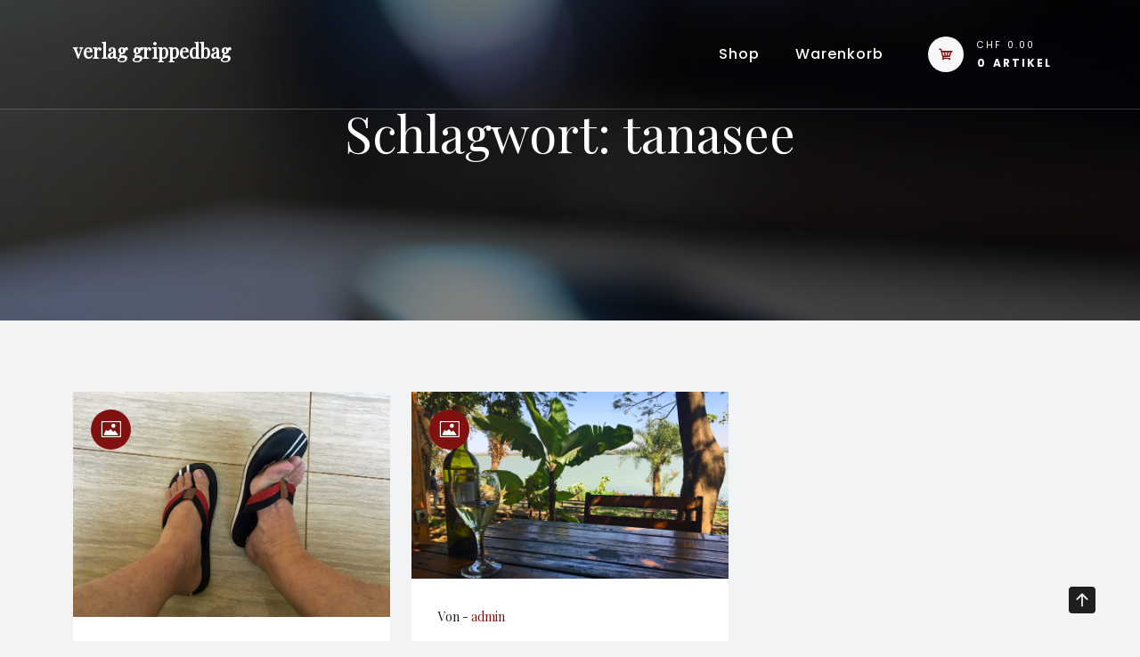

--- FILE ---
content_type: text/html; charset=UTF-8
request_url: https://www.michlmichl.ch/wordpress_2/index.php/tag/tanasee/
body_size: 10895
content:
<!doctype html>
<html lang="de-CH">
<head>
	<meta charset="UTF-8">
	<meta name="viewport" content="width=device-width, initial-scale=1">
	<link rel="profile" href="https://gmpg.org/xfn/11">
	
	<title>tanasee &#8211; verlag grippedbag</title>
<meta name='robots' content='max-image-preview:large' />
<link rel='dns-prefetch' href='//fonts.googleapis.com' />
<link rel="alternate" type="application/rss+xml" title="verlag grippedbag &raquo; Feed" href="https://www.michlmichl.ch/wordpress_2/index.php/feed/" />
<link rel="alternate" type="application/rss+xml" title="verlag grippedbag &raquo; Kommentar-Feed" href="https://www.michlmichl.ch/wordpress_2/index.php/comments/feed/" />
<link rel="alternate" type="application/rss+xml" title="verlag grippedbag &raquo; tanasee Schlagwort-Feed" href="https://www.michlmichl.ch/wordpress_2/index.php/tag/tanasee/feed/" />
<style id='wp-img-auto-sizes-contain-inline-css' type='text/css'>
img:is([sizes=auto i],[sizes^="auto," i]){contain-intrinsic-size:3000px 1500px}
/*# sourceURL=wp-img-auto-sizes-contain-inline-css */
</style>
<link rel='stylesheet' id='ai1ec_style-css' href='//www.michlmichl.ch/wordpress_2/wp-content/plugins/all-in-one-event-calendar/cache/1be1601b_ai1ec_parsed_css.css?ver=3.0.0' type='text/css' media='all' />
<style id='wp-emoji-styles-inline-css' type='text/css'>

	img.wp-smiley, img.emoji {
		display: inline !important;
		border: none !important;
		box-shadow: none !important;
		height: 1em !important;
		width: 1em !important;
		margin: 0 0.07em !important;
		vertical-align: -0.1em !important;
		background: none !important;
		padding: 0 !important;
	}
/*# sourceURL=wp-emoji-styles-inline-css */
</style>
<link rel='stylesheet' id='wp-block-library-css' href='https://www.michlmichl.ch/wordpress_2/wp-includes/css/dist/block-library/style.min.css?ver=6.9' type='text/css' media='all' />
<style id='wp-block-paragraph-inline-css' type='text/css'>
.is-small-text{font-size:.875em}.is-regular-text{font-size:1em}.is-large-text{font-size:2.25em}.is-larger-text{font-size:3em}.has-drop-cap:not(:focus):first-letter{float:left;font-size:8.4em;font-style:normal;font-weight:100;line-height:.68;margin:.05em .1em 0 0;text-transform:uppercase}body.rtl .has-drop-cap:not(:focus):first-letter{float:none;margin-left:.1em}p.has-drop-cap.has-background{overflow:hidden}:root :where(p.has-background){padding:1.25em 2.375em}:where(p.has-text-color:not(.has-link-color)) a{color:inherit}p.has-text-align-left[style*="writing-mode:vertical-lr"],p.has-text-align-right[style*="writing-mode:vertical-rl"]{rotate:180deg}
/*# sourceURL=https://www.michlmichl.ch/wordpress_2/wp-includes/blocks/paragraph/style.min.css */
</style>
<link rel='stylesheet' id='wc-blocks-style-css' href='https://www.michlmichl.ch/wordpress_2/wp-content/plugins/woocommerce/assets/client/blocks/wc-blocks.css?ver=wc-10.4.3' type='text/css' media='all' />
<style id='global-styles-inline-css' type='text/css'>
:root{--wp--preset--aspect-ratio--square: 1;--wp--preset--aspect-ratio--4-3: 4/3;--wp--preset--aspect-ratio--3-4: 3/4;--wp--preset--aspect-ratio--3-2: 3/2;--wp--preset--aspect-ratio--2-3: 2/3;--wp--preset--aspect-ratio--16-9: 16/9;--wp--preset--aspect-ratio--9-16: 9/16;--wp--preset--color--black: #000000;--wp--preset--color--cyan-bluish-gray: #abb8c3;--wp--preset--color--white: #ffffff;--wp--preset--color--pale-pink: #f78da7;--wp--preset--color--vivid-red: #cf2e2e;--wp--preset--color--luminous-vivid-orange: #ff6900;--wp--preset--color--luminous-vivid-amber: #fcb900;--wp--preset--color--light-green-cyan: #7bdcb5;--wp--preset--color--vivid-green-cyan: #00d084;--wp--preset--color--pale-cyan-blue: #8ed1fc;--wp--preset--color--vivid-cyan-blue: #0693e3;--wp--preset--color--vivid-purple: #9b51e0;--wp--preset--gradient--vivid-cyan-blue-to-vivid-purple: linear-gradient(135deg,rgb(6,147,227) 0%,rgb(155,81,224) 100%);--wp--preset--gradient--light-green-cyan-to-vivid-green-cyan: linear-gradient(135deg,rgb(122,220,180) 0%,rgb(0,208,130) 100%);--wp--preset--gradient--luminous-vivid-amber-to-luminous-vivid-orange: linear-gradient(135deg,rgb(252,185,0) 0%,rgb(255,105,0) 100%);--wp--preset--gradient--luminous-vivid-orange-to-vivid-red: linear-gradient(135deg,rgb(255,105,0) 0%,rgb(207,46,46) 100%);--wp--preset--gradient--very-light-gray-to-cyan-bluish-gray: linear-gradient(135deg,rgb(238,238,238) 0%,rgb(169,184,195) 100%);--wp--preset--gradient--cool-to-warm-spectrum: linear-gradient(135deg,rgb(74,234,220) 0%,rgb(151,120,209) 20%,rgb(207,42,186) 40%,rgb(238,44,130) 60%,rgb(251,105,98) 80%,rgb(254,248,76) 100%);--wp--preset--gradient--blush-light-purple: linear-gradient(135deg,rgb(255,206,236) 0%,rgb(152,150,240) 100%);--wp--preset--gradient--blush-bordeaux: linear-gradient(135deg,rgb(254,205,165) 0%,rgb(254,45,45) 50%,rgb(107,0,62) 100%);--wp--preset--gradient--luminous-dusk: linear-gradient(135deg,rgb(255,203,112) 0%,rgb(199,81,192) 50%,rgb(65,88,208) 100%);--wp--preset--gradient--pale-ocean: linear-gradient(135deg,rgb(255,245,203) 0%,rgb(182,227,212) 50%,rgb(51,167,181) 100%);--wp--preset--gradient--electric-grass: linear-gradient(135deg,rgb(202,248,128) 0%,rgb(113,206,126) 100%);--wp--preset--gradient--midnight: linear-gradient(135deg,rgb(2,3,129) 0%,rgb(40,116,252) 100%);--wp--preset--font-size--small: 13px;--wp--preset--font-size--medium: 20px;--wp--preset--font-size--large: 36px;--wp--preset--font-size--x-large: 42px;--wp--preset--spacing--20: 0.44rem;--wp--preset--spacing--30: 0.67rem;--wp--preset--spacing--40: 1rem;--wp--preset--spacing--50: 1.5rem;--wp--preset--spacing--60: 2.25rem;--wp--preset--spacing--70: 3.38rem;--wp--preset--spacing--80: 5.06rem;--wp--preset--shadow--natural: 6px 6px 9px rgba(0, 0, 0, 0.2);--wp--preset--shadow--deep: 12px 12px 50px rgba(0, 0, 0, 0.4);--wp--preset--shadow--sharp: 6px 6px 0px rgba(0, 0, 0, 0.2);--wp--preset--shadow--outlined: 6px 6px 0px -3px rgb(255, 255, 255), 6px 6px rgb(0, 0, 0);--wp--preset--shadow--crisp: 6px 6px 0px rgb(0, 0, 0);}:where(.is-layout-flex){gap: 0.5em;}:where(.is-layout-grid){gap: 0.5em;}body .is-layout-flex{display: flex;}.is-layout-flex{flex-wrap: wrap;align-items: center;}.is-layout-flex > :is(*, div){margin: 0;}body .is-layout-grid{display: grid;}.is-layout-grid > :is(*, div){margin: 0;}:where(.wp-block-columns.is-layout-flex){gap: 2em;}:where(.wp-block-columns.is-layout-grid){gap: 2em;}:where(.wp-block-post-template.is-layout-flex){gap: 1.25em;}:where(.wp-block-post-template.is-layout-grid){gap: 1.25em;}.has-black-color{color: var(--wp--preset--color--black) !important;}.has-cyan-bluish-gray-color{color: var(--wp--preset--color--cyan-bluish-gray) !important;}.has-white-color{color: var(--wp--preset--color--white) !important;}.has-pale-pink-color{color: var(--wp--preset--color--pale-pink) !important;}.has-vivid-red-color{color: var(--wp--preset--color--vivid-red) !important;}.has-luminous-vivid-orange-color{color: var(--wp--preset--color--luminous-vivid-orange) !important;}.has-luminous-vivid-amber-color{color: var(--wp--preset--color--luminous-vivid-amber) !important;}.has-light-green-cyan-color{color: var(--wp--preset--color--light-green-cyan) !important;}.has-vivid-green-cyan-color{color: var(--wp--preset--color--vivid-green-cyan) !important;}.has-pale-cyan-blue-color{color: var(--wp--preset--color--pale-cyan-blue) !important;}.has-vivid-cyan-blue-color{color: var(--wp--preset--color--vivid-cyan-blue) !important;}.has-vivid-purple-color{color: var(--wp--preset--color--vivid-purple) !important;}.has-black-background-color{background-color: var(--wp--preset--color--black) !important;}.has-cyan-bluish-gray-background-color{background-color: var(--wp--preset--color--cyan-bluish-gray) !important;}.has-white-background-color{background-color: var(--wp--preset--color--white) !important;}.has-pale-pink-background-color{background-color: var(--wp--preset--color--pale-pink) !important;}.has-vivid-red-background-color{background-color: var(--wp--preset--color--vivid-red) !important;}.has-luminous-vivid-orange-background-color{background-color: var(--wp--preset--color--luminous-vivid-orange) !important;}.has-luminous-vivid-amber-background-color{background-color: var(--wp--preset--color--luminous-vivid-amber) !important;}.has-light-green-cyan-background-color{background-color: var(--wp--preset--color--light-green-cyan) !important;}.has-vivid-green-cyan-background-color{background-color: var(--wp--preset--color--vivid-green-cyan) !important;}.has-pale-cyan-blue-background-color{background-color: var(--wp--preset--color--pale-cyan-blue) !important;}.has-vivid-cyan-blue-background-color{background-color: var(--wp--preset--color--vivid-cyan-blue) !important;}.has-vivid-purple-background-color{background-color: var(--wp--preset--color--vivid-purple) !important;}.has-black-border-color{border-color: var(--wp--preset--color--black) !important;}.has-cyan-bluish-gray-border-color{border-color: var(--wp--preset--color--cyan-bluish-gray) !important;}.has-white-border-color{border-color: var(--wp--preset--color--white) !important;}.has-pale-pink-border-color{border-color: var(--wp--preset--color--pale-pink) !important;}.has-vivid-red-border-color{border-color: var(--wp--preset--color--vivid-red) !important;}.has-luminous-vivid-orange-border-color{border-color: var(--wp--preset--color--luminous-vivid-orange) !important;}.has-luminous-vivid-amber-border-color{border-color: var(--wp--preset--color--luminous-vivid-amber) !important;}.has-light-green-cyan-border-color{border-color: var(--wp--preset--color--light-green-cyan) !important;}.has-vivid-green-cyan-border-color{border-color: var(--wp--preset--color--vivid-green-cyan) !important;}.has-pale-cyan-blue-border-color{border-color: var(--wp--preset--color--pale-cyan-blue) !important;}.has-vivid-cyan-blue-border-color{border-color: var(--wp--preset--color--vivid-cyan-blue) !important;}.has-vivid-purple-border-color{border-color: var(--wp--preset--color--vivid-purple) !important;}.has-vivid-cyan-blue-to-vivid-purple-gradient-background{background: var(--wp--preset--gradient--vivid-cyan-blue-to-vivid-purple) !important;}.has-light-green-cyan-to-vivid-green-cyan-gradient-background{background: var(--wp--preset--gradient--light-green-cyan-to-vivid-green-cyan) !important;}.has-luminous-vivid-amber-to-luminous-vivid-orange-gradient-background{background: var(--wp--preset--gradient--luminous-vivid-amber-to-luminous-vivid-orange) !important;}.has-luminous-vivid-orange-to-vivid-red-gradient-background{background: var(--wp--preset--gradient--luminous-vivid-orange-to-vivid-red) !important;}.has-very-light-gray-to-cyan-bluish-gray-gradient-background{background: var(--wp--preset--gradient--very-light-gray-to-cyan-bluish-gray) !important;}.has-cool-to-warm-spectrum-gradient-background{background: var(--wp--preset--gradient--cool-to-warm-spectrum) !important;}.has-blush-light-purple-gradient-background{background: var(--wp--preset--gradient--blush-light-purple) !important;}.has-blush-bordeaux-gradient-background{background: var(--wp--preset--gradient--blush-bordeaux) !important;}.has-luminous-dusk-gradient-background{background: var(--wp--preset--gradient--luminous-dusk) !important;}.has-pale-ocean-gradient-background{background: var(--wp--preset--gradient--pale-ocean) !important;}.has-electric-grass-gradient-background{background: var(--wp--preset--gradient--electric-grass) !important;}.has-midnight-gradient-background{background: var(--wp--preset--gradient--midnight) !important;}.has-small-font-size{font-size: var(--wp--preset--font-size--small) !important;}.has-medium-font-size{font-size: var(--wp--preset--font-size--medium) !important;}.has-large-font-size{font-size: var(--wp--preset--font-size--large) !important;}.has-x-large-font-size{font-size: var(--wp--preset--font-size--x-large) !important;}
/*# sourceURL=global-styles-inline-css */
</style>

<style id='classic-theme-styles-inline-css' type='text/css'>
/*! This file is auto-generated */
.wp-block-button__link{color:#fff;background-color:#32373c;border-radius:9999px;box-shadow:none;text-decoration:none;padding:calc(.667em + 2px) calc(1.333em + 2px);font-size:1.125em}.wp-block-file__button{background:#32373c;color:#fff;text-decoration:none}
/*# sourceURL=/wp-includes/css/classic-themes.min.css */
</style>
<style id='woocommerce-inline-inline-css' type='text/css'>
.woocommerce form .form-row .required { visibility: visible; }
/*# sourceURL=woocommerce-inline-inline-css */
</style>
<link rel='stylesheet' id='the9-storefront-google-fonts-css' href='//fonts.googleapis.com/css?family=Lato%3Aital%2Cwght%400%2C100%3B0%2C300%3B0%2C400%3B0%2C700%3B0%2C900%3B1%2C100%3B1%2C300%3B1%2C400%3B1%2C700%3B1%2C900%7CPlayfair+Display%3Aital%2Cwght%400%2C400..900%3B1%2C400..900&#038;display=swap&#038;ver=6.9' type='text/css' media='all' />
<link rel='stylesheet' id='bootstrap-css' href='https://www.michlmichl.ch/wordpress_2/wp-content/themes/the9-store/vendors/bootstrap/css/bootstrap.css?ver=4.0.0' type='text/css' media='all' />
<link rel='stylesheet' id='bi-icons-css' href='https://www.michlmichl.ch/wordpress_2/wp-content/themes/the9-store/vendors/bi-icons/bootstrap-icons.css?ver=1.8.0' type='text/css' media='all' />
<link rel='stylesheet' id='icofont-css' href='https://www.michlmichl.ch/wordpress_2/wp-content/themes/the9-store/vendors/icofont/icofont.css?ver=1.0.1' type='text/css' media='all' />
<link rel='stylesheet' id='scrollbar-css' href='https://www.michlmichl.ch/wordpress_2/wp-content/themes/the9-store/vendors/scrollbar/simple-scrollbar.css?ver=1.0.0' type='text/css' media='all' />
<link rel='stylesheet' id='aos-css' href='https://www.michlmichl.ch/wordpress_2/wp-content/themes/the9-store/vendors/aos-next/aos.css?ver=1.0.0' type='text/css' media='all' />
<link rel='stylesheet' id='the9-store-common-css' href='https://www.michlmichl.ch/wordpress_2/wp-content/themes/the9-store/assets/css/the9-store-common.css?ver=1.0.0' type='text/css' media='all' />
<link rel='stylesheet' id='the9_storefront_cfg_parent-css' href='https://www.michlmichl.ch/wordpress_2/wp-content/themes/the9-store/style.css?ver=6.9' type='text/css' media='all' />
<style id='the9_storefront_cfg_parent-inline-css' type='text/css'>
:root {--primary-color:#1c1c1c!important; --secondary-color: #811111!important; --nav-h-color:#811111!important;}
/*# sourceURL=the9_storefront_cfg_parent-inline-css */
</style>
<link rel='stylesheet' id='dashicons-css' href='https://www.michlmichl.ch/wordpress_2/wp-includes/css/dashicons.min.css?ver=6.9' type='text/css' media='all' />
<link rel='stylesheet' id='thickbox-css' href='https://www.michlmichl.ch/wordpress_2/wp-includes/js/thickbox/thickbox.css?ver=6.9' type='text/css' media='all' />
<link rel='stylesheet' id='the9-store-google-fonts-css' href='//fonts.googleapis.com/css?family=Jost%3A300%2C400%2C500%2C700%7CPoppins%3Aital%2Cwght%400%2C400%3B0%2C500%3B0%2C700%3B0%2C800%3B0%2C900%3B1%2C400%3B1%2C500%7COswald%3Awght%40200..700&#038;display=swap&#038;ver=6.9' type='text/css' media='all' />
<link rel='stylesheet' id='the9-store-style-css' href='https://www.michlmichl.ch/wordpress_2/wp-content/themes/the9-storefront/style.css?ver=1.0.0' type='text/css' media='all' />
<style id='the9-store-style-inline-css' type='text/css'>
:root {--primary-color:#1c1c1c; --secondary-color: #811111; --nav-h-color:#811111}
/*# sourceURL=the9-store-style-inline-css */
</style>
<link rel='stylesheet' id='the9-store-woocommerce-core-css' href='https://www.michlmichl.ch/wordpress_2/wp-content/themes/the9-store/assets/css/woocommerce-core.css?ver=1.0.0' type='text/css' media='all' />
<link rel='stylesheet' id='the9-store-woocommerce-style-css' href='https://www.michlmichl.ch/wordpress_2/wp-content/themes/the9-store/woocommerce.css?ver=1.0.0' type='text/css' media='all' />
<style id='the9-store-woocommerce-style-inline-css' type='text/css'>
@font-face {
			font-family: "star";
			src: url("https://www.michlmichl.ch/wordpress_2/wp-content/plugins/woocommerce/assets/fonts/star.eot");
			src: url("https://www.michlmichl.ch/wordpress_2/wp-content/plugins/woocommerce/assets/fonts/star.eot?#iefix") format("embedded-opentype"),
				url("https://www.michlmichl.ch/wordpress_2/wp-content/plugins/woocommerce/assets/fonts/star.woff") format("woff"),
				url("https://www.michlmichl.ch/wordpress_2/wp-content/plugins/woocommerce/assets/fonts/star.ttf") format("truetype"),
				url("https://www.michlmichl.ch/wordpress_2/wp-content/plugins/woocommerce/assets/fonts/star.svg#star") format("svg");
			font-weight: normal;
			font-style: normal;
		}
/*# sourceURL=the9-store-woocommerce-style-inline-css */
</style>
<script type="text/javascript" src="https://www.michlmichl.ch/wordpress_2/wp-includes/js/jquery/jquery.min.js?ver=3.7.1" id="jquery-core-js"></script>
<script type="text/javascript" src="https://www.michlmichl.ch/wordpress_2/wp-includes/js/jquery/jquery-migrate.min.js?ver=3.4.1" id="jquery-migrate-js"></script>
<script type="text/javascript" src="https://www.michlmichl.ch/wordpress_2/wp-content/plugins/woocommerce/assets/js/jquery-blockui/jquery.blockUI.min.js?ver=2.7.0-wc.10.4.3" id="wc-jquery-blockui-js" defer="defer" data-wp-strategy="defer"></script>
<script type="text/javascript" id="wc-add-to-cart-js-extra">
/* <![CDATA[ */
var wc_add_to_cart_params = {"ajax_url":"/wordpress_2/wp-admin/admin-ajax.php","wc_ajax_url":"/wordpress_2/?wc-ajax=%%endpoint%%","i18n_view_cart":"Warenkorb anzeigen","cart_url":"https://www.michlmichl.ch/wordpress_2/index.php/warenkorb/","is_cart":"","cart_redirect_after_add":"no"};
//# sourceURL=wc-add-to-cart-js-extra
/* ]]> */
</script>
<script type="text/javascript" src="https://www.michlmichl.ch/wordpress_2/wp-content/plugins/woocommerce/assets/js/frontend/add-to-cart.min.js?ver=10.4.3" id="wc-add-to-cart-js" defer="defer" data-wp-strategy="defer"></script>
<script type="text/javascript" src="https://www.michlmichl.ch/wordpress_2/wp-content/plugins/woocommerce/assets/js/js-cookie/js.cookie.min.js?ver=2.1.4-wc.10.4.3" id="wc-js-cookie-js" defer="defer" data-wp-strategy="defer"></script>
<script type="text/javascript" id="woocommerce-js-extra">
/* <![CDATA[ */
var woocommerce_params = {"ajax_url":"/wordpress_2/wp-admin/admin-ajax.php","wc_ajax_url":"/wordpress_2/?wc-ajax=%%endpoint%%","i18n_password_show":"Passwort anzeigen","i18n_password_hide":"Passwort ausblenden"};
//# sourceURL=woocommerce-js-extra
/* ]]> */
</script>
<script type="text/javascript" src="https://www.michlmichl.ch/wordpress_2/wp-content/plugins/woocommerce/assets/js/frontend/woocommerce.min.js?ver=10.4.3" id="woocommerce-js" defer="defer" data-wp-strategy="defer"></script>
<link rel="https://api.w.org/" href="https://www.michlmichl.ch/wordpress_2/index.php/wp-json/" /><link rel="alternate" title="JSON" type="application/json" href="https://www.michlmichl.ch/wordpress_2/index.php/wp-json/wp/v2/tags/89" /><link rel="EditURI" type="application/rsd+xml" title="RSD" href="https://www.michlmichl.ch/wordpress_2/xmlrpc.php?rsd" />
<meta name="generator" content="WordPress 6.9" />
<meta name="generator" content="WooCommerce 10.4.3" />
	<noscript><style>.woocommerce-product-gallery{ opacity: 1 !important; }</style></noscript>
				<style type="text/css">
				#masthead .container.header-middle{
					background: url( https://www.michlmichl.ch/wordpress_2/wp-content/themes/the9-store/assets/image/custom-header.jpg ) center center no-repeat;
					background-size: cover;
				}
			</style>
		<link rel="icon" href="https://www.michlmichl.ch/wordpress_2/wp-content/uploads/2016/12/cropped-logomann_original_schuhe_1600x850-32x32.jpg" sizes="32x32" />
<link rel="icon" href="https://www.michlmichl.ch/wordpress_2/wp-content/uploads/2016/12/cropped-logomann_original_schuhe_1600x850-192x192.jpg" sizes="192x192" />
<link rel="apple-touch-icon" href="https://www.michlmichl.ch/wordpress_2/wp-content/uploads/2016/12/cropped-logomann_original_schuhe_1600x850-180x180.jpg" />
<meta name="msapplication-TileImage" content="https://www.michlmichl.ch/wordpress_2/wp-content/uploads/2016/12/cropped-logomann_original_schuhe_1600x850-270x270.jpg" />
</head>

<body class="archive tag tag-tanasee tag-89 wp-embed-responsive wp-theme-the9-store wp-child-theme-the9-storefront theme-the9-store woocommerce-no-js hfeed woocommerce-active" >
 <div id="page" class="site">

    <a class="skip-link screen-reader-text" href="#content">Zum Inhalt springen</a>        <section class="logo-container">
            <div class="container">
                <div class="row align-items-center">
                    <div class="col-xl-3 col-lg-3 col-sm-4 col-12 text-right">
                        <div class="d-flex align-items-center gap-3">
                            <div class="logo-wrap"><h3><a href="https://www.michlmichl.ch/wordpress_2/" rel="home" class="site-title" title="">verlag grippedbag</a></h3></div>                        </div>
                    </div>
                    <div class="col-xl-9 col-lg-9 col-sm-8 col-12 d-flex justify-content-end">
                         <nav id="navbar" class="navbar-fill">
                            <div class="container d-flex align-items-center">
                                <button class="the9-store-responsive-navbar"><i class="bi bi-list"></i></button>
                                <div id="aside-nav-wrapper" class="nav-wrap flex-grow-1">
                                <button class="the9-store-navbar-close"><i class="bi bi-x-lg"></i></button> 
                                <ul id="menu-stuff" class="the9_store-main-menu navigation-menu"><li class="menu-item menu-item-type-post_type menu-item-object-page menu-item-home"><a title="Shop" href="https://www.michlmichl.ch/wordpress_2/">Shop</a></li>
<li class="menu-item menu-item-type-post_type menu-item-object-page"><a title="Warenkorb" href="https://www.michlmichl.ch/wordpress_2/index.php/warenkorb/">Warenkorb</a></li>
</ul>                                </div>
                                <div class="ml-auto">
                                        <div class="top-form-minicart box-icon-cart">
		<i class="icofont-cart"></i>
				<a class="cart-contents" href="https://www.michlmichl.ch/wordpress_2/index.php/warenkorb/" title="Ihren Warenkorb anzeigen">
						<span class="amount">&#067;&#072;&#070;&nbsp;0.00</span> 
			<span class="count">0 Artikel</span>
		</a>
		<div class="dropdown-box"><div class="widget woocommerce widget_shopping_cart"><div class="widget_shopping_cart_content"></div></div></div>		
	</div>
	                                </div>
                            </div>
                        </nav>
                    </div>
                </div>
            </div>
        </section>
                            <div id="static_header_banner" class="header-img" style="background-image: url(https://www.michlmichl.ch/wordpress_2/wp-content/themes/the9-store/assets/image/custom-header.jpg); background-attachment: scroll; background-size: cover; background-position: center center;">
                             <div class="content-text">
                    <div class="container">
                    <div class="site-header-text-wrap">
                        <h1 class="page-title-text">Schlagwort: <span>tanasee</span></h1>                        </div>
                    </div>
                </div>
            </div>
        

	<div id="content" class="site-content"  >
<div id="primary" class="content-area container">
        				<div class="row"><div class="col-md-12 the9-main-content">
	   					<main id="main" class="site-main">	
		<div id="masonry-grid" class="row grid"><div class="col-md-4 grid-item">

<article data-aos="fade-up" id="post-3001" class="the9-store-post post-3001 post type-post status-publish format-standard has-post-thumbnail hentry category-djitopia tag-abay tag-bahir-dar tag-blauer-nil tag-ethiopia tag-gilgel-abay tag-grippedbag tag-lake-tana tag-michael-hug tag-tanasee">

 	 <div class="img-box"><i class="icofont-image"></i><a href="https://www.michlmichl.ch/wordpress_2/index.php/2020/02/29/neue-latschn/" class="image-link"><img width="1600" height="1139" src="https://www.michlmichl.ch/wordpress_2/wp-content/uploads/2020/03/travel_IMG_3642_tschitopia_bahardar_schuhe_fb.jpg" class="attachment-full size-full wp-post-image" alt="" /></a></div>    <div class="post">
               
		<div class="post-meta-wrap"><ul class="post-meta"><li class="post-by"> <span>Von - </span><a href="https://www.michlmichl.ch/wordpress_2/index.php/author/admin/">admin</a></li></ul></div><h2 class="entry-title"><a href="https://www.michlmichl.ch/wordpress_2/index.php/2020/02/29/neue-latschn/" rel="bookmark" >Neue Latsch&#8217;n, Bart weg</a></h2><div class="content-wrap">Man muss ja auch mal für sich schauen. Habe mir neue Latschen gekauft und bin sofort ziemlich gockelmässig durch den Markt von Bahir Dar zur Seepromenade runtergelatscht. Da fragte mich ein junger Mann, wie ich zu so kräftigen Waden komme. Er sei Fussballer und trainiere wie ein Verrückter, aber er kriege einfach keine richtig dicken<div class="more-link">
             <a href="https://www.michlmichl.ch/wordpress_2/index.php/2020/02/29/neue-latschn/" class="theme-btn"><span>Weiterlesen </span><i class="bi bi-arrow-right"></i></a>
        </div></div>      
       
    </div>
    <div class="clearfix"></div>
</article><!-- #post-3001 -->
</div><div class="col-md-4 grid-item">

<article data-aos="fade-up" id="post-3061" class="the9-store-post post-3061 post type-post status-publish format-standard has-post-thumbnail hentry category-djitopia tag-abay tag-bahir-dar tag-blauer-nil tag-ethiopia tag-gilgel-abay tag-grippedbag tag-lake-tana tag-michael-hug tag-tanasee">

 	 <div class="img-box"><i class="icofont-image"></i><a href="https://www.michlmichl.ch/wordpress_2/index.php/2020/02/28/am-tanasee/" class="image-link"><img width="1600" height="944" src="https://www.michlmichl.ch/wordpress_2/wp-content/uploads/2020/04/travel_IMG_3622_dschitopia_bahardir_laketana_fb.jpg" class="attachment-full size-full wp-post-image" alt="" /></a></div>    <div class="post">
               
		<div class="post-meta-wrap"><ul class="post-meta"><li class="post-by"> <span>Von - </span><a href="https://www.michlmichl.ch/wordpress_2/index.php/author/admin/">admin</a></li></ul></div><h2 class="entry-title"><a href="https://www.michlmichl.ch/wordpress_2/index.php/2020/02/28/am-tanasee/" rel="bookmark" >Am Tanasee</a></h2><div class="content-wrap">Der Tanasee (amharisch «t’ana häyq») gilt allgemein als Quelle des Blauen Nils. Er liegt im Hochland von Abessinien (Region Amhara) auf 1768 m.ü.M. Damit ist er der höchstgelegene See Afrikas und ausserdem der grösste See Äthiopiens. Seit 2015 ist er das Naturreservat «Lake Tana Biosphere Reserve» und gilt als geschützt. Das mit dem Nil als<div class="more-link">
             <a href="https://www.michlmichl.ch/wordpress_2/index.php/2020/02/28/am-tanasee/" class="theme-btn"><span>Weiterlesen </span><i class="bi bi-arrow-right"></i></a>
        </div></div>      
       
    </div>
    <div class="clearfix"></div>
</article><!-- #post-3061 -->
</div></div>
	
	

</main>
	   			</div></div></div>
	</div><!-- #content -->

	 <footer id="colophon" class="site-footer"><div class="site_info"><div class="container">
					<div class="row"><div class="col-6">Copyright &copy; 2026 verlag grippedbag. Alle Rechte vorbehalten.<small class="dev_info"> <a href="https://athemeart.com/downloads/the9-store/" target="_blank">The9 Store</a> Theme von aThemeArt – Proudly powered by <a href="https://de.wordpress.org" target="_blank" rel="nofollow">WordPress</a>.</small></div><div class="col-6"><ul class="social-links text-end d-flex justify-content-end align-items-center"></ul></div>	</div>
		  		</div></footer><a id="backToTop" class="ui-to-top active"><i class="bi bi-arrow-up-square-fill"></i></a></div><!-- #page -->

<script type="speculationrules">
{"prefetch":[{"source":"document","where":{"and":[{"href_matches":"/wordpress_2/*"},{"not":{"href_matches":["/wordpress_2/wp-*.php","/wordpress_2/wp-admin/*","/wordpress_2/wp-content/uploads/*","/wordpress_2/wp-content/*","/wordpress_2/wp-content/plugins/*","/wordpress_2/wp-content/themes/the9-storefront/*","/wordpress_2/wp-content/themes/the9-store/*","/wordpress_2/*\\?(.+)"]}},{"not":{"selector_matches":"a[rel~=\"nofollow\"]"}},{"not":{"selector_matches":".no-prefetch, .no-prefetch a"}}]},"eagerness":"conservative"}]}
</script>
	<script type='text/javascript'>
		(function () {
			var c = document.body.className;
			c = c.replace(/woocommerce-no-js/, 'woocommerce-js');
			document.body.className = c;
		})();
	</script>
	<script type="text/javascript" src="https://www.michlmichl.ch/wordpress_2/wp-content/plugins/pixelines-email-protector/pixeline-email-protector.js?ver=1757218783" id="pxln-email-protector-js"></script>
<script type="text/javascript" src="https://www.michlmichl.ch/wordpress_2/wp-includes/js/imagesloaded.min.js?ver=5.0.0" id="imagesloaded-js"></script>
<script type="text/javascript" src="https://www.michlmichl.ch/wordpress_2/wp-includes/js/masonry.min.js?ver=4.2.2" id="masonry-js"></script>
<script type="text/javascript" src="https://www.michlmichl.ch/wordpress_2/wp-content/themes/the9-storefront/assets/the9-storefront.js?ver=1.0.1" id="the9-jsstorefront-js-js"></script>
<script type="text/javascript" src="https://www.michlmichl.ch/wordpress_2/wp-content/themes/the9-store/vendors/bootstrap/js/bootstrap.js?ver=3.3.7" id="bootstrap-js"></script>
<script type="text/javascript" src="https://www.michlmichl.ch/wordpress_2/wp-content/themes/the9-store/vendors/scrollbar/simple-scrollbar.js?ver=6.9" id="scrollbar-js-js"></script>
<script type="text/javascript" src="https://www.michlmichl.ch/wordpress_2/wp-content/themes/the9-store/vendors/customselect.js?ver=6.9" id="customselect-js"></script>
<script type="text/javascript" src="https://www.michlmichl.ch/wordpress_2/wp-content/themes/the9-store/vendors/owl-carousel/owl.carousel.js?ver=6.9" id="owl-carousel-js-js"></script>
<script type="text/javascript" src="https://www.michlmichl.ch/wordpress_2/wp-content/themes/the9-store/vendors/sticky-sidebar/jquery.sticky-sidebar.js?ver=6.9" id="sticky-sidebar-js"></script>
<script type="text/javascript" src="https://www.michlmichl.ch/wordpress_2/wp-content/themes/the9-store/vendors/aos-next/aos.js?ver=6.9" id="aos-js"></script>
<script type="text/javascript" id="thickbox-js-extra">
/* <![CDATA[ */
var thickboxL10n = {"next":"N\u00e4chste \u003E","prev":"\u003C Vorherige","image":"Bild","of":"von","close":"Schliessen","noiframes":"Diese Funktion erfordert iframes. Sie haben jedoch iframes deaktiviert oder Ihr Browser unterst\u00fctzt diese nicht.","loadingAnimation":"https://www.michlmichl.ch/wordpress_2/wp-includes/js/thickbox/loadingAnimation.gif"};
//# sourceURL=thickbox-js-extra
/* ]]> */
</script>
<script type="text/javascript" src="https://www.michlmichl.ch/wordpress_2/wp-includes/js/thickbox/thickbox.js?ver=3.1-20121105" id="thickbox-js"></script>
<script type="text/javascript" src="https://www.michlmichl.ch/wordpress_2/wp-content/themes/the9-store/assets/js/the9-store.js?ver=1.0.0" id="the9-store-js-js"></script>
<script type="text/javascript" src="https://www.michlmichl.ch/wordpress_2/wp-content/themes/the9-store/assets/js/the9-store-woocommerce.js?ver=1.1" id="the9-store-woocommerce-js"></script>
<script type="text/javascript" src="https://www.michlmichl.ch/wordpress_2/wp-content/plugins/woocommerce/assets/js/sourcebuster/sourcebuster.min.js?ver=10.4.3" id="sourcebuster-js-js"></script>
<script type="text/javascript" id="wc-order-attribution-js-extra">
/* <![CDATA[ */
var wc_order_attribution = {"params":{"lifetime":1.0000000000000000818030539140313095458623138256371021270751953125e-5,"session":30,"base64":false,"ajaxurl":"https://www.michlmichl.ch/wordpress_2/wp-admin/admin-ajax.php","prefix":"wc_order_attribution_","allowTracking":true},"fields":{"source_type":"current.typ","referrer":"current_add.rf","utm_campaign":"current.cmp","utm_source":"current.src","utm_medium":"current.mdm","utm_content":"current.cnt","utm_id":"current.id","utm_term":"current.trm","utm_source_platform":"current.plt","utm_creative_format":"current.fmt","utm_marketing_tactic":"current.tct","session_entry":"current_add.ep","session_start_time":"current_add.fd","session_pages":"session.pgs","session_count":"udata.vst","user_agent":"udata.uag"}};
//# sourceURL=wc-order-attribution-js-extra
/* ]]> */
</script>
<script type="text/javascript" src="https://www.michlmichl.ch/wordpress_2/wp-content/plugins/woocommerce/assets/js/frontend/order-attribution.min.js?ver=10.4.3" id="wc-order-attribution-js"></script>
<script type="text/javascript" id="wc-cart-fragments-js-extra">
/* <![CDATA[ */
var wc_cart_fragments_params = {"ajax_url":"/wordpress_2/wp-admin/admin-ajax.php","wc_ajax_url":"/wordpress_2/?wc-ajax=%%endpoint%%","cart_hash_key":"wc_cart_hash_a9a96e2e4b80d40292e3fc4c0ae3e102","fragment_name":"wc_fragments_a9a96e2e4b80d40292e3fc4c0ae3e102","request_timeout":"5000"};
//# sourceURL=wc-cart-fragments-js-extra
/* ]]> */
</script>
<script type="text/javascript" src="https://www.michlmichl.ch/wordpress_2/wp-content/plugins/woocommerce/assets/js/frontend/cart-fragments.min.js?ver=10.4.3" id="wc-cart-fragments-js" defer="defer" data-wp-strategy="defer"></script>
<script id="wp-emoji-settings" type="application/json">
{"baseUrl":"https://s.w.org/images/core/emoji/17.0.2/72x72/","ext":".png","svgUrl":"https://s.w.org/images/core/emoji/17.0.2/svg/","svgExt":".svg","source":{"concatemoji":"https://www.michlmichl.ch/wordpress_2/wp-includes/js/wp-emoji-release.min.js?ver=6.9"}}
</script>
<script type="module">
/* <![CDATA[ */
/*! This file is auto-generated */
const a=JSON.parse(document.getElementById("wp-emoji-settings").textContent),o=(window._wpemojiSettings=a,"wpEmojiSettingsSupports"),s=["flag","emoji"];function i(e){try{var t={supportTests:e,timestamp:(new Date).valueOf()};sessionStorage.setItem(o,JSON.stringify(t))}catch(e){}}function c(e,t,n){e.clearRect(0,0,e.canvas.width,e.canvas.height),e.fillText(t,0,0);t=new Uint32Array(e.getImageData(0,0,e.canvas.width,e.canvas.height).data);e.clearRect(0,0,e.canvas.width,e.canvas.height),e.fillText(n,0,0);const a=new Uint32Array(e.getImageData(0,0,e.canvas.width,e.canvas.height).data);return t.every((e,t)=>e===a[t])}function p(e,t){e.clearRect(0,0,e.canvas.width,e.canvas.height),e.fillText(t,0,0);var n=e.getImageData(16,16,1,1);for(let e=0;e<n.data.length;e++)if(0!==n.data[e])return!1;return!0}function u(e,t,n,a){switch(t){case"flag":return n(e,"\ud83c\udff3\ufe0f\u200d\u26a7\ufe0f","\ud83c\udff3\ufe0f\u200b\u26a7\ufe0f")?!1:!n(e,"\ud83c\udde8\ud83c\uddf6","\ud83c\udde8\u200b\ud83c\uddf6")&&!n(e,"\ud83c\udff4\udb40\udc67\udb40\udc62\udb40\udc65\udb40\udc6e\udb40\udc67\udb40\udc7f","\ud83c\udff4\u200b\udb40\udc67\u200b\udb40\udc62\u200b\udb40\udc65\u200b\udb40\udc6e\u200b\udb40\udc67\u200b\udb40\udc7f");case"emoji":return!a(e,"\ud83e\u1fac8")}return!1}function f(e,t,n,a){let r;const o=(r="undefined"!=typeof WorkerGlobalScope&&self instanceof WorkerGlobalScope?new OffscreenCanvas(300,150):document.createElement("canvas")).getContext("2d",{willReadFrequently:!0}),s=(o.textBaseline="top",o.font="600 32px Arial",{});return e.forEach(e=>{s[e]=t(o,e,n,a)}),s}function r(e){var t=document.createElement("script");t.src=e,t.defer=!0,document.head.appendChild(t)}a.supports={everything:!0,everythingExceptFlag:!0},new Promise(t=>{let n=function(){try{var e=JSON.parse(sessionStorage.getItem(o));if("object"==typeof e&&"number"==typeof e.timestamp&&(new Date).valueOf()<e.timestamp+604800&&"object"==typeof e.supportTests)return e.supportTests}catch(e){}return null}();if(!n){if("undefined"!=typeof Worker&&"undefined"!=typeof OffscreenCanvas&&"undefined"!=typeof URL&&URL.createObjectURL&&"undefined"!=typeof Blob)try{var e="postMessage("+f.toString()+"("+[JSON.stringify(s),u.toString(),c.toString(),p.toString()].join(",")+"));",a=new Blob([e],{type:"text/javascript"});const r=new Worker(URL.createObjectURL(a),{name:"wpTestEmojiSupports"});return void(r.onmessage=e=>{i(n=e.data),r.terminate(),t(n)})}catch(e){}i(n=f(s,u,c,p))}t(n)}).then(e=>{for(const n in e)a.supports[n]=e[n],a.supports.everything=a.supports.everything&&a.supports[n],"flag"!==n&&(a.supports.everythingExceptFlag=a.supports.everythingExceptFlag&&a.supports[n]);var t;a.supports.everythingExceptFlag=a.supports.everythingExceptFlag&&!a.supports.flag,a.supports.everything||((t=a.source||{}).concatemoji?r(t.concatemoji):t.wpemoji&&t.twemoji&&(r(t.twemoji),r(t.wpemoji)))});
//# sourceURL=https://www.michlmichl.ch/wordpress_2/wp-includes/js/wp-emoji-loader.min.js
/* ]]> */
</script>

</body>
</html>
